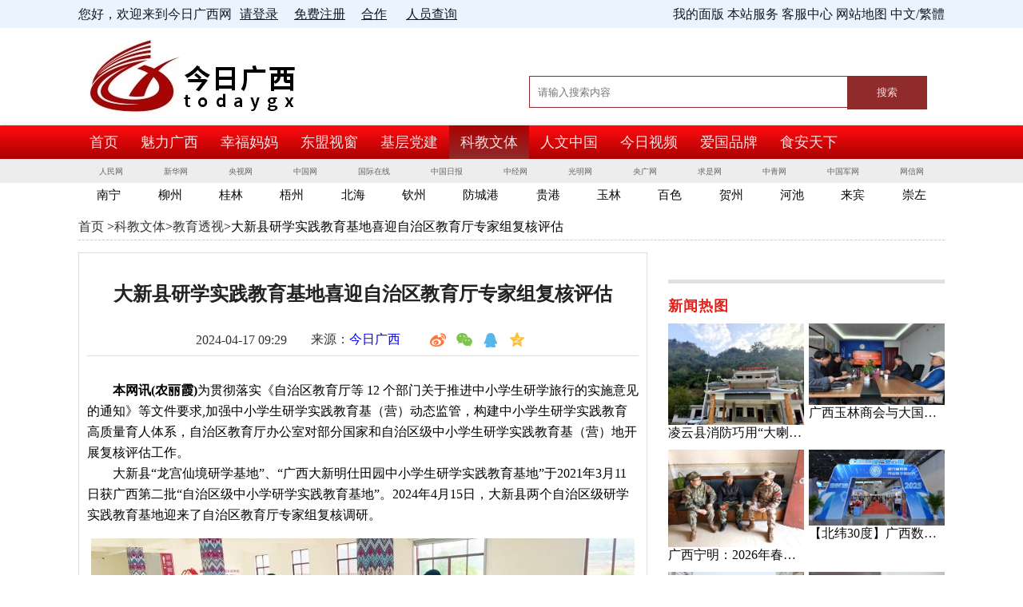

--- FILE ---
content_type: text/html; charset=utf-8
request_url: https://www.todaygx.com/news/20308
body_size: 8516
content:
<script src="/static/portal/share/js/social-share.min.js"></script>
<link rel="stylesheet" href="/static/portal/share/css/share.min.css">
<link rel="stylesheet" href="/static/plugs/ckeditor5/src/ckedit5.css">
<link rel="stylesheet" href="/static/portal/css/details.css?v=1769020796">
<!DOCTYPE html>
<html lang="en">
<head>
    <meta charset="UTF-8">
    <title>大新县研学实践教育基地喜迎自治区教育厅专家组复核评估_科教文体_教育透视_今日广西</title>
    <meta name="keywords" content="今日广西,今日广西网,广西新闻,广西日报,广西,广西特产,南宁信息,南宁新闻,信息发布"/>
    <meta name="description" content="今日广西官网是广西地区重要的信息发布平台，致力于提供全面、深入、及时的信息报道。本站涵盖经济、文化、社会等多个领域，为读者呈现广西的多角度视野。

"/>
    <link rel="stylesheet" href="/static/portal/css/swiper-bundle.min.css">
    <link rel="stylesheet" href="/static/portal/iconfont/iconfont.css">
    <link rel="stylesheet" href="/static/portal/css/index.css?v=1769020796">
    <link rel="icon" href="https://admin.todaygx.com/upload/20250102/dacb7f97c2acce7d83a12c7b3d4923f5.ico"/>
    <meta name="viewport" content="width=device-width, initial-scale=1.0">
    <script>
        var _hmt = _hmt || [];
        (function() {
            var hm = document.createElement("script");
            hm.src = "https://hm.baidu.com/hm.js?95568d36397d91ff42537ddaac0bae0b";
            var s = document.getElementsByTagName("script")[0];
            s.parentNode.insertBefore(hm, s);
        })();
    </script>

</head>
<body>
<style>
        .topbg .top-img{height: 300px;}
    .topbg .login-menu-box .menu-place{background-color: #e9f4fe;}
    .topbg .login-menu-box .topmenu,.topbg .login-menu-box .topmenu a{color: #121a2a;}
</style>
<div class="topbg">
        <div class="login-menu-box">
        <div class="menu-place"></div>
        <div class="magrin topmenu">
            <div class="login">您好，欢迎来到今日广西网<a
                    href="javascript:alert('请联系\n邮箱：todaygx@163.com\n电话：13377111831')">请登录</a><a
                    href="javascript:alert('请联系\n邮箱：todaygx@163.com\n电话：13377111831')">免费注册</a><a
                    href="javascript:alert('请联系\n邮箱：todaygx@163.com\n电话：13377111831')">合作</a>
                <a href="/personnel/index">人员查询</a>
            </div>
            <div class="help">我的面版 本站服务 客服中心 网站地图 <a id="GB2312" href="#" style=""
                                                     title="點擊以繁體中文方式瀏覽">中文/繁體</a></div>
        </div>
    </div>
</div>
<div class="logo">
        <a href="/"><img src="https://admin.todaygx.com/upload/20250102/2397de19b9e8d1d8369d41187dd11aa3.jpg" alt="今日广西"></a>
        <form class="search_form" method="get" action="/search">
        <input type="text" name="keywords" class="input_text" placeholder="请输入搜索内容">
        <input type="submit" value="搜索" class="input_sub">
    </form>
</div>

<div class="header-nav">
    <ul>
                <li><a href="/">首页</a></li>
                        <li><a href="/channel?id=1"   target="_self"
               class="">魅力广西</a></li>
                        <li><a href="/channel?id=6"   target="_self"
               class="">幸福妈妈</a></li>
                        <li><a href="/channel?id=15"   target="_self"
               class="">东盟视窗</a></li>
                        <li><a href="/channel?id=23"   target="_self"
               class="">基层党建</a></li>
                        <li><a href="/channel?id=12"   target="_self"
               class="nav-selected">科教文体</a></li>
                        <li><a href="/channel?id=61"   target="_self"
               class="">人文中国</a></li>
                        <li><a href="/channel?id=36"   target="_self"
               class="">今日视频</a></li>
                        <li><a href="/channel?id=68"   target="_self"
               class="">爱国品牌</a></li>
                        <li><a href="/channel?id=81"   target="_self"
               class="">食安天下</a></li>
                                                                                    </ul>
</div>
<div class="authoritative-news">
    <ul>
        <li class="item"><a target="_blank" rel="nofollow" href="http://www.people.com.cn/">人民网</a></li>
        <li class="item"><a target="_blank" rel="nofollow" href="http://www.xinhuanet.com">新华网</a></li>
        <li class="item"><a target="_blank" rel="nofollow" href="http://www.cctv.com">央视网</a></li>
        <li class="item"><a target="_blank" rel="nofollow" href="http://www.china.com.cn">中国网</a></li>
        <li class="item"><a target="_blank" rel="nofollow" href="http://www.cri.cn">国际在线</a></li>
        <li class="item"><a target="_blank" rel="nofollow" href="http://cn.chinadaily.com.cn/">中国日报</a></li>
        <li class="item"><a target="_blank" rel="nofollow" href="http://www.ce.cn">中经网</a></li>
        <li class="item"><a target="_blank" rel="nofollow" href="http://www.gmw.cn">光明网</a></li>
        <li class="item"><a target="_blank" rel="nofollow" href="http://www.cnr.cn">央广网</a></li>
        <li class="item"><a target="_blank" rel="nofollow" href="http://www.qstheory.cn/">求是网</a></li>
        <li class="item"><a target="_blank" rel="nofollow" href="http://www.youth.cn">中青网</a></li>
        <li class="item"><a target="_blank" rel="nofollow" href="http://www.81.cn">中国军网</a></li>
        <li class="item"><a target="_blank" rel="nofollow" href="http://www.cac.gov.cn">网信网</a></li>
    </ul>
</div>
<div class="city-nav">
    <ul>
                <li><a href="http://www.nanning.gov.cn/" rel="nofollow" target="_blank">南宁</a></li>
                <li><a href="http://www.liuzhou.gov.cn/" rel="nofollow" target="_blank">柳州</a></li>
                <li><a href="https://www.guilin.gov.cn/" rel="nofollow" target="_blank">桂林</a></li>
                <li><a href="http://www.wuzhou.gov.cn/" rel="nofollow" target="_blank">梧州</a></li>
                <li><a href="http://www.beihai.gov.cn/" rel="nofollow" target="_blank">北海</a></li>
                <li><a href="http://www.qinzhou.gov.cn/" rel="nofollow" target="_blank">钦州</a></li>
                <li><a href="http://www.fcgsnews.com/" rel="nofollow" target="_blank">防城港</a></li>
                <li><a href="http://www.gxgg.gov.cn/" rel="nofollow" target="_blank">贵港</a></li>
                <li><a href="http://www.yulin.gov.cn/" rel="nofollow" target="_blank">玉林</a></li>
                <li><a href="http://www.baise.gov.cn/" rel="nofollow" target="_blank">百色</a></li>
                <li><a href="http://www.gxhz.gov.cn/" rel="nofollow" target="_blank">贺州</a></li>
                <li><a href="http://www.hechi.gov.cn/" rel="nofollow" target="_blank">河池</a></li>
                <li><a href="http://www.laibin.gov.cn/" rel="nofollow" target="_blank">来宾</a></li>
                <li><a href="http://www.chongzuo.gov.cn/" rel="nofollow" target="_blank">崇左</a></li>
            </ul>
</div>
<div class="wrap">
    <div class="bread-crumbs">
        <p><a href="/">首页</a> ><a href="/channel?id=12">科教文体</a>><a href="/column?id=57">教育透视</a>><span>大新县研学实践教育基地喜迎自治区教育厅专家组复核评估</span></p>
    </div>
    <!--内容-->
    <div class="news-details">
        <div class="news-details-left">
            <div class="content">
                <!--标题-->
                <div class="nws-title">
                    <p>大新县研学实践教育基地喜迎自治区教育厅专家组复核评估</p>
                                    </div>
                <div class="news-attributes">
                    <div class="item">2024-04-17 09:29</div>
                    <div class="item">来源：<a rel="nofollow" target="_blank" href="/">今日广西</a>
                    </div>
                    <style>
                        .social-share .social-share-icon{border: none;width: 25px;height: 25px;line-height: 25px}
                    </style>
                    <div class="social-share item" data-sites="weibo,wechat,qq,qzone"></div>
                </div>
                <div class="news-content ck-content">
                    <p style="text-indent:2em;"><strong>本网讯(农丽霞)</strong>为贯彻落实《自治区教育厅等 12 个部门关于推进中小学生研学旅行的实施意见的通知》等文件要求,加强中小学生研学实践教育基（营）动态监管，构建中小学生研学实践教育高质量育人体系，自治区教育厅办公室对部分国家和自治区级中小学生研学实践教育基（营）地开展复核评估工作。</p><p style="text-indent:2em;">大新县“龙宫仙境研学基地”、“广西大新明仕田园中小学生研学实践教育基地”于2021年3月11日获广西第二批“自治区级中小学研学实践教育基地”。2024年4月15日，大新县两个自治区级研学实践教育基地迎来了自治区教育厅专家组复核调研。</p><figure class="image"><img src="https://admin.todaygx.com/upload/20240417/29333bb8c578d6ebde0ef536914106fc.jpg"><figcaption>专家组在浓厚壮乡文化的教室实地考察调研<br>（龙宫仙境研学基地）</figcaption></figure><figure class="image"><img src="https://admin.todaygx.com/upload/20240417/d029b2a1d7628848bb3841c5867a5b31.jpg"><figcaption>专家组在学生活动室——“研学堂”实地考察调研<br>（龙宫仙境研学基地）</figcaption></figure><figure class="image"><img src="https://admin.todaygx.com/upload/20240417/39ed9d0c49e7ec81c8c8dfbea67d3d34.jpg"><figcaption>专家组在独具喀斯特地貌溶洞——“冰洞”实地考察调研<br>（龙宫仙境研学基地）</figcaption></figure><figure class="image"><img src="https://admin.todaygx.com/upload/20240417/b5bbee339743b4343584548228cb8aaf.jpg"><figcaption>专家组就实地考察、材料检查方面进行座谈反馈<br>（龙宫仙境研学基地）</figcaption></figure><figure class="image"><img src="https://admin.todaygx.com/upload/20240417/d8cf2e425c48a113efb85272b5d5ddee.jpg"><figcaption>专家组在学生户外研学区域实地考察调研<br>（广西大新明仕田园中小学生研学实践教育基地）</figcaption></figure><figure class="image"><img src="https://admin.todaygx.com/upload/20240417/03714cb154fd3b87c9de32431b9fad23.jpg"><figcaption>专家组在学生户外劳动区域实地考察调研<br>（广西大新明仕田园中小学生研学实践教育基地）</figcaption></figure><figure class="image"><img src="https://admin.todaygx.com/upload/20240417/6138d32d0d9e1d15d5b7193e9f80a5cd.jpg"><figcaption>专家组在学生户外休闲区域实地考察调研<br>（广西大新明仕田园中小学生研学实践教育基地）</figcaption></figure><figure class="image"><img src="https://admin.todaygx.com/upload/20240417/70df133a0ae1759eae5d1238f75cdc75.jpg"><figcaption>专家组就实地考察、材料检查方面进行座谈反馈<br>（广西大新明仕田园中小学生研学实践教育基地）</figcaption></figure><p style="text-indent:2em;">随着教育改革的不断深化，研学实践教育基地作为中小学生课外教育的重要平台，在培养学生创新能力、实践能力和团队合作精神等方面发挥着不可替代的作用。复核评估不仅是对基地过去一段时间工作的总结，更是对基地未来发展的规划和指导。<br>&nbsp;</p>                </div>
                <div class="news-content-line"><!--中间线条--></div>
                <div class="news-reviews" id="details-option">
                    <a data-id="20308" data-option="like" href="javascript:;"><i
                            class="iconfont"></i><span class="count">5</span></a>
                    <a data-id="20308" data-option="tread" href="javascript:;"><i
                            class="iconfont"></i><span class="count">0</span></a>
                </div>
            </div>
        </div>
    </div>
    <!--右-->
    <div class="news-details-right">
        <div class="hr">
        </div>
        <div class="head">
            <p>新闻热图</p>
        </div>
        <div class="pic-list">
                        <div class="pic-item">
                <a href="/news/27100">
                    <img class="lazyLoad-img" src="/no-img.png"
                         lay-src="https://admin.todaygx.com/upload/20260115/6fa9651cab719c6dd4b2a7dab1a2cddc.jpg?imageView2/1/w/300/h/180/format/jpg/q/80" alt="凌云县消防巧用&ldquo;大喇叭&rdquo;  奏响冬春火灾防控&ldquo;安全曲&rdquo;  ">
                    <p class="a-hidden">凌云县消防巧用&ldquo;大喇叭&rdquo;  奏响冬春火灾防控&ldquo;安全曲&rdquo;  </p>
                </a>
            </div>
                        <div class="pic-item">
                <a href="/news/27107">
                    <img class="lazyLoad-img" src="/no-img.png"
                         lay-src="https://admin.todaygx.com/upload/20260115/0d0bf6b20a239fbb983f592ae4ea3673.jpg?imageView2/1/w/300/h/180/format/jpg/q/80" alt="广西玉林商会与大国品牌（广西）传播中心共话非遗传承与乡村振兴">
                    <p class="a-hidden">广西玉林商会与大国品牌（广西）传播中心共话非遗传承与乡村振兴</p>
                </a>
            </div>
                        <div class="pic-item">
                <a href="/news/27111">
                    <img class="lazyLoad-img" src="/no-img.png"
                         lay-src="https://admin.todaygx.com/upload/20260116/03f533b32a754ef294fd5603e646ebaf.jpg?imageView2/1/w/300/h/180/format/jpg/q/80" alt="广西宁明：2026年春季征兵工作有序开展">
                    <p class="a-hidden">广西宁明：2026年春季征兵工作有序开展</p>
                </a>
            </div>
                        <div class="pic-item">
                <a href="/news/27118">
                    <img class="lazyLoad-img" src="/no-img.png"
                         lay-src="https://admin.todaygx.com/upload/20260116/8a79f132a76804051572a300b337db89.png?imageView2/1/w/300/h/180/format/jpg/q/80" alt="【北纬30度】广西数字门店国际康养博览会首秀启航">
                    <p class="a-hidden">【北纬30度】广西数字门店国际康养博览会首秀启航</p>
                </a>
            </div>
                        <div class="pic-item">
                <a href="/news/27110">
                    <img class="lazyLoad-img" src="/no-img.png"
                         lay-src="https://admin.todaygx.com/upload/20260116/ba34d6cc62ee2ec8ffa4353ece748e19.jpg?imageView2/1/w/300/h/180/format/jpg/q/80" alt="广西百色：平果消防深入集市开展电动自行车安全专项宣传 ">
                    <p class="a-hidden">广西百色：平果消防深入集市开展电动自行车安全专项宣传 </p>
                </a>
            </div>
                        <div class="pic-item">
                <a href="/news/27114">
                    <img class="lazyLoad-img" src="/no-img.png"
                         lay-src="https://admin.todaygx.com/upload/20260116/a6a3a3fb44884a836a4e4af8977517ae.jpg?imageView2/1/w/300/h/180/format/jpg/q/80" alt=" 广西岑溪市：沙田村驻村工作队  让爱传递  情满沙田">
                    <p class="a-hidden"> 广西岑溪市：沙田村驻村工作队  让爱传递  情满沙田</p>
                </a>
            </div>
                        <div class="pic-item">
                <a href="/news/27112">
                    <img class="lazyLoad-img" src="/no-img.png"
                         lay-src="https://admin.todaygx.com/upload/20260116/a2317ec9f555a3e6d62fa1d3d1e94cb9.jpg?imageView2/1/w/300/h/180/format/jpg/q/80" alt="乐业消防深入新化镇　靶向培训村屯负责人">
                    <p class="a-hidden">乐业消防深入新化镇　靶向培训村屯负责人</p>
                </a>
            </div>
                        <div class="pic-item">
                <a href="/news/27117">
                    <img class="lazyLoad-img" src="/no-img.png"
                         lay-src="https://admin.todaygx.com/upload/20260116/a74b22817c3cafe2087ad5b317fb8b24.jpg?imageView2/1/w/300/h/180/format/jpg/q/80" alt="凌云县消防深入辖区&ldquo;九小场所&rdquo;开展冬春火灾防控检查">
                    <p class="a-hidden">凌云县消防深入辖区&ldquo;九小场所&rdquo;开展冬春火灾防控检查</p>
                </a>
            </div>
                    </div>
        <div class="hr"></div>
                <div class="head"><p>最新文章</p></div>
        <div class="news-list">
                        <p><span class="text-span-red">·</span><a class="a-hidden" href="/news/27154">资源县妇幼保健院呼吸内科住院服务正式开通！</a>
            </p>
                        <p><span class="text-span-red">·</span><a class="a-hidden" href="/news/27153">精准核查促规范 资助育人暖人心</a>
            </p>
                        <p><span class="text-span-red">·</span><a class="a-hidden" href="/news/27152">阳光大课间，活力满校园</a>
            </p>
                        <p><span class="text-span-red">·</span><a class="a-hidden" href="/news/27151">凌云县消防联合志愿者走村入户为独居老人传递冬春季&ldquo;消防温度&rdquo;</a>
            </p>
                        <p><span class="text-span-red">·</span><a class="a-hidden" href="/news/27150">聚焦高层消防安全 右江消防进小区送安全上门！</a>
            </p>
                        <p><span class="text-span-red">·</span><a class="a-hidden" href="/news/27148">天峨县高级中学召开党的二十届四中全会精神宣讲报告会</a>
            </p>
                        <p><span class="text-span-red">·</span><a class="a-hidden" href="/news/27147">大新：多维发力织密安全网 筑牢校园平安防线</a>
            </p>
                        <p><span class="text-span-red">·</span><a class="a-hidden" href="/news/27145">筑牢学生营养防线  大新县部署2026年营养改善计划工作</a>
            </p>
                        <p><span class="text-span-red">·</span><a class="a-hidden" href="/news/27144">天峨交警走进县高级中学开展交通安全宣传</a>
            </p>
                        <p><span class="text-span-red">·</span><a class="a-hidden" href="/news/27143">资源县妇幼保健院&ldquo;当面问效&rdquo;活动扎实开展</a>
            </p>
                    </div>
                <div class="hr">
        </div>
        <div class="head">
            <p>每周热点</p>
        </div>
        <div class="news-list">
                        <p><span class="num bg0">1</span><a class="a-hidden"
                                                                      href="/news/27097">隆林县克长乡：严管厚爱激活力 驻村干部一线显担当  </a>
            </p>
                        <p><span class="num bg1">2</span><a class="a-hidden"
                                                                      href="/news/27104">容县自良镇两江中心小学开展&ldquo;拒绝燃放烟花爆竹 共护玉林天朗气清&rdquo;主题班会</a>
            </p>
                        <p><span class="num bg2">3</span><a class="a-hidden"
                                                                      href="/news/27099">法治讲座进校园  护航青少年成长</a>
            </p>
                        <p><span class="num bg3">4</span><a class="a-hidden"
                                                                      href="/news/27106">深耕智慧沃土 赋能教育新篇</a>
            </p>
                        <p><span class="num bg4">5</span><a class="a-hidden"
                                                                      href="/news/27102">天峨县第二小学:第七届少先队大队委员选举活动圆满落幕</a>
            </p>
                        <p><span class="num bg5">6</span><a class="a-hidden"
                                                                      href="/news/27098">龙州镇实验学校教师在县总工会&ldquo;中国梦&middot;劳动美&rdquo;新春职工书画赛中斩获多项大奖</a>
            </p>
                        <p><span class="num bg5">7</span><a class="a-hidden"
                                                                      href="/news/27101">学思践悟二十届四中全会精神 凝心聚力谋发展</a>
            </p>
                        <p><span class="num bg5">8</span><a class="a-hidden"
                                                                      href="/news/27103">以案为鉴筑防线 警钟长鸣守初心</a>
            </p>
                        <p><span class="num bg5">9</span><a class="a-hidden"
                                                                      href="/news/27105">鼓号铿锵砺少年 薪火相传展风华</a>
            </p>
                        <p><span class="num bg5">10</span><a class="a-hidden"
                                                                      href="/news/27100">凌云县消防巧用&ldquo;大喇叭&rdquo;  奏响冬春火灾防控&ldquo;安全曲&rdquo;  </a>
            </p>
                        <p><span class="num bg5">11</span><a class="a-hidden"
                                                                      href="/news/27107">广西玉林商会与大国品牌（广西）传播中心共话非遗传承与乡村振兴</a>
            </p>
                        <p><span class="num bg5">12</span><a class="a-hidden"
                                                                      href="/news/27111">广西宁明：2026年春季征兵工作有序开展</a>
            </p>
                        <p><span class="num bg5">13</span><a class="a-hidden"
                                                                      href="/news/27115">智汇邕城  创赢未来</a>
            </p>
                        <p><span class="num bg5">14</span><a class="a-hidden"
                                                                      href="/news/27118">【北纬30度】广西数字门店国际康养博览会首秀启航</a>
            </p>
                        <p><span class="num bg5">15</span><a class="a-hidden"
                                                                      href="/news/27110">广西百色：平果消防深入集市开展电动自行车安全专项宣传 </a>
            </p>
                    </div>
    </div>
</div>

    <div class="foot">
        <hr>
        <span><strong>|</strong>友情链接</span>
        <div class="foot-item">
                        <a target="_blank" href="https://www.cfsn.cn/">中国食品安全网</a>
                        <a target="_blank" href="http://www.samr.gov.cn/">国家市场监督管理总局</a>
                        <a target="_blank" href="http://www.moa.gov.cn/">农业农村部</a>
                        <a target="_blank" href="http://www.nhc.gov.cn/">国家卫健委</a>
                        <a target="_blank" href="http://renwen.haiwainet.cn">海外网人文频道</a>
                        <a target="_blank" href="http://www.chinanews.com">中新网</a>
                        <a target="_blank" href="http://www.ccdi.gov.cn">中纪委</a>
                        <a target="_blank" href="http://www.people.com.cn">人民网</a>
                        <a target="_blank" href="http://www.ifeng.com">凤凰网</a>
                        <a target="_blank" href="http://www.gx.xinhuanet.com">新华网广西频道</a>
                        <a target="_blank" href="http://www.gxnews.com.cn">广西新闻网</a>
                        <a target="_blank" href="http://www.gxbcw.cn/">广西百城网</a>
                        <a target="_blank" href="http://www.twgx.top/index.php/web">听闻广西</a>
                        <a target="_blank" href="http://www.chinareview.com.cn/">中国评论网</a>
                        <a target="_blank" href="http://www.dmtzzx.com/">东盟资讯网</a>
                        <a target="_blank" href="https://www.dmxwzk.com/">东盟新闻周刊</a>
                    </div>
        <div class="foot-item-about">
            <ul>
                                <li><a href="/about">关于本站</a><span>|</span></li>
                                                                                                                                                                                                <li><a href="/about?k=ad_service">广告服务</a><span>|</span></li>
                                                <li><a href="/about?k=contact">联系方式</a><span>|</span></li>
                                                <li><a href="/about?k=ad">网站广告</a><span>|</span></li>
                                                <li><a href="/about?k=copyright">版权声明</a><span>|</span></li>
                                                <li><a href="/about?k=complaint">不良信息举报</a><span>|</span></li>
                                                <li><a href="/about?k=recruit">招聘信息</a><span>|</span></li>
                                                <li><a href="/about?k=site_map">网站地图</a><span>|</span></li>
                                                <li><a href="/about?k=thanks">网站致谢</a><span>|</span></li>
                                                <li><a href="#">热线：13377111831</a></li>
            </ul>
        </div>
        <p>中国广西联络电话 : 13377111831 电邮: todaygx@163.com</p>
        <p>&copy;版权所有  今日广西网    战略合作单位：《我的祖国 》《幸福妈妈》北纬30度 、爱国品牌产业发展中心、广西大数据技术学会、广西中医药文化保护与研究发展协会&nbsp;&nbsp;<a target="_blank" href="http://beian.miit.gov.cn/">京ICP备20028460号     广播电视节目制作经营许可证编号：（京）字第25847号</a>&nbsp;&nbsp;<a href="#" rel="noreferrer" target="_blank"><img src="/beijinggongan.png" alt="" style="max-width: 25px;max-height: 25px;">京公网安备11010502058875号</a >
        </p>
        <p> 今日广西网所提供的文章、图片等内容为本网原创、作者来稿、网友分享或互联网整理而来，如有侵犯您的权益，请联系todaygx@163.com,我们将在当日进行处理。</p>
    </div>
</div>
<script src="/static/plugs/layui-v2.5.6/layui.js?version=1.0.2"></script>
<script>
    layui.use('flow', function(){
        var flow = layui.flow,$ = layui.jquery;
        //按屏加载图片
        flow.lazyimg({
            elem: '.lazyLoad-img'
        });
        if ($('.swiper-container-b2').length > 0){
            var swiper_b2 = new Swiper('.swiper-container-b2', {
                pagination: {
                    el: '.swiper-pagination ',
                    bulletClass: 'my-bullet-b2',//需设置.my-bullet样式
                    bulletActiveClass: 'my-bullet-b2-active',
                    clickable: true,
                    renderBullet: function (index, className) {
                        return '<span class="' + className + '">' + (index + 1) + '</span>';
                    },
                },

                autoplay: true,
                loop: true,
            });
            swiper_b2.el.onmouseover = function () { //鼠标放上暂停轮播
                swiper.autoplay.stop();
            }
            swiper_b2.el.onmouseleave = function () {
                swiper.autoplay.start();
            }
        }
    });

</script>
</body>
</html>

<style>
    .video{
        background: #333333;
        background-image: url('https://admin.todaygx.com/upload/20240417/29333bb8c578d6ebde0ef536914106fc.jpg');
        background-size: cover;
        background-position: center;
    }
        .video{
        margin-top: 20px;
    }
    .video video{
        width: 100%;
    }
</style>
<script>
    layui.use(["jquery", "layer"], function () {
        var $ = layui.jquery, layer = layui.layer;
        let aLabel = $('#details-option a');
        let opIcon = {'like': ['icon-good', 'icon-dianzan'], 'tread': ['icon-cai', 'icon-cai1']};
        let id = aLabel.data('id');
        $('video').attr('controls', 'controls');//给video标签添加属性
        let option = localStorage.getItem('news_details_option_' + id);
        option = JSON.parse(option);
        option = option || {like: 0, tread: 0}
        // 给初始图标
        $('#details-option [data-option="like"]').find('i').addClass(opIcon.like[option.like])
        $('#details-option [data-option="tread"]').find('i').addClass(opIcon.tread[option.tread])

        aLabel.on('click', function () {
            let option = localStorage.getItem('news_details_option_' + id);
            option = JSON.parse(option);
            option = option || {like: 0, tread: 0}
            let that = this;
            let field = $(that).data('option')
            // 图标下标 也是状态值
            let iconIndex = option[field] + 0
            $.post("/details/option",
                {
                    id: $(this).data('id'),
                    op: 1 - iconIndex,
                    field: field
                }, function (res) {
                    if (res.code === 1) {
                        //点赞数量
                        $(that).find('span').html(res.data.value)
                        //图标
                        let icon = $(that).find('i');
                        //移除原有的图标
                        icon.removeClass(opIcon[field][iconIndex])
                        iconIndex = 1 - iconIndex
                        //添加变更后的图标
                        icon.addClass(opIcon[field][iconIndex])
                        //赋值并存储点赞状态
                        option[field] = iconIndex
                        localStorage.setItem('news_details_option_' + id, JSON.stringify(option))
                    } else {
                        layer.msg(res.msg, {icon: 2})
                    }
                }, 'json');
            return false
        })
    });
    
    try {
        const video = document.getElementsByTagName('video')[0];
        if (video) {
            video.setAttribute('controls', '');
            videos.poster = 'https://admin.todaygx.com/upload/20240417/29333bb8c578d6ebde0ef536914106fc.jpg';
            video.setAttribute('playsinline', "true");
        }
    }catch (e) {

    }

</script>


--- FILE ---
content_type: text/css
request_url: https://www.todaygx.com/static/portal/css/details.css?v=1769020796
body_size: 888
content:
.bread-crumbs {padding-bottom:5px;border-bottom:#ccc 1px dashed}
.bread-crumbs a {color:#333;}
.bread-crumbs a:hover {color:#a81212;}
.nws-title {width:100%;text-align:center;margin:25px 0}
.nws-title p {font-size:24px;font-weight:bold;font-stretch:normal;color:#222}
.nws-title .subtitle {font-size:18px;margin-top:10px;color:#333;font-weight:600;font-family:monospace}
.news-attributes {width:100%;color:#333!important;border-bottom:1px #ddd solid;padding-bottom:3px;display: flex;justify-content:center;align-items: center}
.news-attributes .item{margin: 0 15px}
.news-details {width:100%;margin-top:15px;position:relative;margin-bottom:49px}
.news-details-left {width:710px;float:left}
.news-details-left .content {width:690px;border:1px #ddd solid;padding:10px}
.news-content {width:100%;margin-top:30px;line-height: 26px;}
.news-content figure{text-align: center;}
.news-content img {max-width:100%;}
.news-content-line {width:100%;height:5px;background-color:#969696;opacity:.29;margin-top:45px}
.news-reviews {width:100%;height:150px;display:flex;flex-direction:row;flex-wrap:nowrap;justify-content:center;align-items:center}
.news-reviews a {margin:0 20px;display:flex;flex-direction:column;justify-content:center;align-items:center}
.news-reviews i {font-size:44px;color:#f17a76}
.news-reviews span {font-weight:600;color:#666}
.news-details-right {width:346px;float:right}
.news-details-right .hr {width:100%;height:5px;background-color:#969696;opacity:.29}
.news-details-right .head {width:100%;margin-top:16px;margin-bottom:10px}
.news-details-right .head p {font-size:18px;font-weight:bold;font-stretch:normal;letter-spacing:1px;color:#e71f19}
.news-details-right .pic-list {width:100%;display:flex;justify-content:space-between;flex-wrap:wrap;flex-direction:row}
.news-details-right .pic-list .pic-item {width:49%;margin-bottom:10px}
.news-details-right .pic-list .pic-item2 p {background:#ccc}
.news-details-right .pic-list img {width:100%}
.news-details-right .news-list {margin-bottom:15px}
.news-details-right .news-list p {width:100%;display:flex;line-height:30px;align-items:center}
.news-details-right .news-list p span {margin-right:3px}
.news-details-right .news-list .num {min-width:20px;background:#a81212;color:#fff;height:16px;line-height:16px;text-align:center}
.news-details-right .news-list .bg0 {background:#d5260a;}
.news-details-right .news-list .bg1 {background:#e14026;}
.news-details-right .news-list .bg2 {background:#eb5c45;}
.news-details-right .news-list .bg3 {background:#e77a3b;}
.news-details-right .news-list .bg4 {background:#eb9867;}
.news-details-right .news-list .bg5 {background:#9f9d9b;}
.news-details-item-head-title p {font-size:25px;font-weight:bold;font-stretch:normal;letter-spacing:-2px;color:#2a2929}
.news-details-item-img img {width:100%}
.news-details-item-fr-head p {font-size:14px;font-weight:bold;font-stretch:normal;line-height:20px;letter-spacing:-1px;color:#000}
.news-details-item-fr-text p a {font-size:12px;font-stretch:normal;line-height:24px;letter-spacing:-1px;color:#2a2929}
.news-details-item .head {font-size:18px;font-weight:bold;font-stretch:normal;line-height:50px;letter-spacing:-1px;color:#e71f19}
.news-details-item .list {width:100%;display:flex;justify-content:space-between;flex-direction:row}
.news-details-item .list .item {width:208px}
.news-details-item .list .item .img {width:208px}
.news-details-item .list .item img {width:100%;max-height:100%}
.news-details-item .pic-list {flex-wrap:wrap}
.news-details-item .pic-list .item {width:24%;margin-bottom:10px}
.news-details-item .pic-list .item img {width:100%;max-height:100%}


--- FILE ---
content_type: text/css
request_url: https://www.todaygx.com/static/portal/iconfont/iconfont.css
body_size: 2819
content:
@font-face {font-family: "iconfont";
  src: url('iconfont.eot?t=1603361322252'); /* IE9 */
  src: url('iconfont.eot?t=1603361322252#iefix') format('embedded-opentype'), /* IE6-IE8 */
  url('[data-uri]') format('woff2'),
  url('iconfont.woff?t=1603361322252') format('woff'),
  url('iconfont.ttf?t=1603361322252') format('truetype'), /* chrome, firefox, opera, Safari, Android, iOS 4.2+ */
  url('iconfont.svg?t=1603361322252#iconfont') format('svg'); /* iOS 4.1- */
}

.iconfont {
  font-family: "iconfont" !important;
  font-size: 16px;
  font-style: normal;
  -webkit-font-smoothing: antialiased;
  -moz-osx-font-smoothing: grayscale;
}

.icon-good:before {
  content: "\e603";
}

.icon-cai:before {
  content: "\e604";
}

.icon-denglu:before {
  content: "\e621";
}

.icon-dianzan:before {
  content: "\e60c";
}

.icon-cai1:before {
  content: "\e607";
}

.icon-network:before {
  content: "\e662";
}

.icon-zhuce:before {
  content: "\e6b5";
}

.icon-search:before {
  content: "\e602";
}

.icon-shipin:before {
  content: "\e639";
}



--- FILE ---
content_type: text/css
request_url: https://www.todaygx.com/static/portal/css/index.css?v=1769020796
body_size: 6177
content:
@font-face {    font-family: 'iconfont';    src: url('../iconfont/iconfont.eot');    src: url('../iconfont/iconfont.eot?#iefix') format('embedded-opentype'), url('../iconfont/iconfont.woff2') format('woff2'), url('../iconfont/iconfont.woff') format('woff'), url('../iconfont/iconfont.ttf') format('truetype'), url('../iconfont/iconfont.svg#iconfont') format('svg')}* {    margin: 0;    padding: 0}body, p, h1, h2, h3, h4, ul {    margin: 0;    padding: 0}img {    border: 0;    vertical-align: middle}a {    text-decoration: none}a:hover {    color: red}body {    background-color: #fff;}.fl {    float: left}.fr {    float: right}.a-hidden {    width: 100%;    display: inline-block;    white-space: nowrap;    text-overflow: ellipsis;    vertical-align: top;    overflow: hidden;    color: #0c0c0c}.a-hidden:hover {    color: red !important}.a-hidden2 {    width: 100%;    display: -webkit-box;    text-overflow: ellipsis;    vertical-align: top;    overflow: hidden;    color: #0c0c0c;    -webkit-line-clamp: 2;    -webkit-box-orient: vertical}.text-bold {    font-weight: bold}.text-p p {    overflow: hidden;    text-overflow: ellipsis;    white-space: nowrap}.text-p a {    font-stretch: normal;    color: #2a2929}.text-ellipsis {    overflow: hidden;    text-overflow: ellipsis;    white-space: nowrap}.text-span-red {    color: #ff0b0f;    font-size: 15px;    margin-right: 3px}.text-span-red1 {    color: #ff0b0f;    font-size: 15px;    margin-right: 8px}.more-than-two-lines-hidden {    overflow: hidden;    text-overflow: ellipsis;    display: -webkit-box;    -webkit-line-clamp: 2;    -webkit-box-orient: vertical}.topbg {    width: 100%;    background-size: 100% 100%;}.topbg .top-img{    display: block;    position: relative;    width:100%;}.topbg .login-menu-box{    position: relative;}.topbg .login-menu-box .menu-place{    width: 100%;    height: 35px;    background-color: #e9f4fe;    margin: 0 auto;    position: absolute;    bottom: 0;    z-index: -1;}.topbg .login-menu-box .topmenu {line-height: 35px;margin: 0 auto;height: 35px;background:none;background-color:rgba(0,0,0,0)}.magrin {    margin: 0 auto;    width: 1084px;    background: #fff;}.login {    float: left;}.login a {    padding: 0 10px;    text-decoration: underline;}.help a {}.help {    float: right;}.charm-gx-top {    width: 100%;    margin-top: 9px;    float: left;display: inline-block;}.charm-gx-top .swiper-container-b2 {    width: 686px;    height: 430px;    float: left;    margin-bottom: 50px;}.charm-gx-top .charm-gx-top-newslist-fl {    width: 346px;    float: right}.charm-gx-top .charm-gx-top-newslist-fl a {    font-size: 13px;    font-stretch: normal;    line-height: 27px;    color: #2a2929}.charm-gx-top .charm-gx-top-news-text {    float: left;    padding: 20px 0}.charm-gx-top .charm-gx-top-news-text p a {    font-size: 30px;    font-stretch: normal;    letter-spacing: -2px;    color: #000000}.charm-gx-top .charm-gx-top-news-text p a:hover {    color: red}.swiper-pagination-b2 {    text-align: right;    bottom: 5px !important}.my-bullet-b2 {    width: 16px;    height: 16px;    text-align: center;    line-height: 16px;    font-size: 12px;    -webkit-text-size-adjust: none;    color: black;    opacity: 1;    background: white;    display: inline-block;    border-radius: 0;    margin: 0 2px}.my-bullet-b2-active {    color: #ffffff;    background: red}.logo {    width: 1084px;    margin: 0 auto;    display: flex;    background-color: #fff;    padding: 10px 0;    justify-content: space-between;    align-items: flex-end}.logo img {    max-width: 100%;    height: auto;    margin-left: 10px}.nav-selected {    background: -webkit-gradient(linear, 0 0, 0 100%, from(#ab0101), to(#902b2b));    background: -webkit-linear-gradient(top, #ab0101 0%,#902b2b 100%);    background: -o-linear-gradient(top, #ab0101 0%,#902b2b 100%);    background: -ms-linear-gradient(top, #ab0101 0%,#902b2b 100%);    background: linear-gradient(to bottom, #ab0101 0%,#902b2b 100%);    filter: progid:DXImageTransform.Microsoft.gradient( startColorstr='#ab0101', endColorstr='#902b2b',GradientType=0 );}.search_form{    margin-bottom: 10px;    width:520px;    height:42px;}.input_text{    width:400px;    height: 40px;    border:1px solid #902b2b;    border-right: none;    margin-right: -2px;    padding:0px;    text-indent: 10px;    outline: none;    float:left;}.input_sub{    width:100px;    height: 42px;    background: #902b2b;    border:0px;    float:left;    color:#F9DFE0;    cursor:pointer;}.header-nav {    width: 100%;    margin: 0 auto;    height: 42px;    background: -webkit-gradient(linear, 0 0, 0 100%, from(#ff0b0f), to(#ab0101));    background: -webkit-linear-gradient(top, #ff0b0f 0%,#ab0101 100%);    background: -o-linear-gradient(top, #ff0b0f 0%,#ab0101 100%);    background: -ms-linear-gradient(top, #ff0b0f 0%,#ab0101 100%);    background: linear-gradient(to bottom, #ff0b0f 0%,#ab0101 100%);    filter: progid:DXImageTransform.Microsoft.gradient( startColorstr='#ff0b0f', endColorstr='#ab0101',GradientType=0 );    -moz-box-shadow: 0 2px 6px rgba(68,68,68,0.5);    box-shadow: 0 2px 6px rgba(68,68,68,0.5);}.header-nav ul {    width: 1084px;    margin: 0 auto;    display: flex;    justify-content: flex-start;    flex-direction: row;    flex-wrap: nowrap}.header-nav ul li {    list-style: none;}.header-nav a {    padding: 0 14px;    color: #F9DFE0;    display: block;    font-size: 18px;    line-height: 42px;}.header-nav ul li a:hover {    background: -webkit-gradient(linear, 0 0, 0 100%, from(#ab0101), to(#902b2b));    background: -webkit-linear-gradient(top, #ab0101 0%,#902b2b 100%);    background: -o-linear-gradient(top, #ab0101 0%,#902b2b 100%);    background: -ms-linear-gradient(top, #ab0101 0%,#902b2b 100%);    background: linear-gradient(to bottom, #ab0101 0%,#902b2b 100%);    filter: progid:DXImageTransform.Microsoft.gradient( startColorstr='#ab0101', endColorstr='#902b2b',GradientType=0 );}.wrap {    background: #fff;    width: 1084px;    margin: 0 auto;}.head-wrap {    width: 1083px;    background-color: white}.city-nav {    width: 1084px;    padding: 6px 0 20px 0;    margin: 0 auto;    background-color: #fff;}.city-nav ul {    display: flex;    justify-content: space-around;    flex-direction: row;    flex-wrap: nowrap}.city-nav ul li {    list-style: none}.city-nav a {    font-family: MicrosoftYaHeiLight;    font-size: 15px;    font-stretch: normal;    color: #040706}.authoritative-news{background-color: #ededed;width: 100%;margin: 0 auto;line-height: 28px;}.authoritative-news ul{    display: flex;    justify-content: space-around;    width: 1084px;    margin: 0 auto;    }.authoritative-news .item{    list-style: none;    padding: 0 5px;float: left;}.authoritative-news .item a{    font-family: MicrosoftYaHeiLight;    font-size: 10px;    color: #666;}.header-title {    width: 100%;    text-align: center;    font-weight: bold}.header-title .move-top{    overflow: hidden;}.header-title p {    font-family: MicrosoftYaHei-Bold;    font-size: 22px;    letter-spacing: 1px;    color: #ab0101}.header-title a {    color: #040706}.hot-item {    width: 100%;    display: flex;    align-content: center;    justify-content: space-between;    margin: 10px 0}.hot-item a {    width: 32%;    color: #ff0929;    text-align: start;    white-space: nowrap;    font-size: .5rem}.hot-item span {    color: #283136;    float: left;}.hot-item a .title {    max-width: 72%;    margin-right: 5px;    white-space: nowrap;    overflow: hidden;    text-overflow: ellipsis}.hot-item-padding {    padding: 0 25px}.recommend {    margin-top: 5px;    display: inline-block}.hot-new-fl {    float: left;    width: 760px;    height: 490px}.hot-new-fl img {    height: 100%;    width: 100%}.hot-new-fr {    float: right;    width: 323px;    height: 490px;    background-color: #000}.hot-new-fr a {    width: 293px;    height: 40px;    font-size: 14px;    font-weight: bold;    font-stretch: normal;    overflow: hidden;    line-height: 40px;    padding: 5px 10px 0 20px;    letter-spacing: -1px;    color: #fff;    white-space: nowrap;    text-overflow: ellipsis;    display: inline-block}.hot-new-fr a:hover {    background-image: linear-gradient(90deg, #ff0929 0, #ae4054 50%, #5e757c 100%)}.advertising {    width: 100%;    float: left;    margin: 10px 0 0 0;    display: flex;    flex-wrap: nowrap;    flex-direction: row}.advertising img {    width: 100%;    overflow: hidden;    height: 100%}.world-wrap {    width: 100%;    float: left;    margin-top: 26px}.world-head {    width: 100%;    height: 43px;    float: left}.worldfl {    width: 300px;    height: 43px;    font-family: "Microsoft YaHei";    font-size: 1.5rem;    font-weight: bold;    color: #ff0b0f;    float: left}.worldfl img {    margin-bottom: 10px}.worldfr {    height: 43px;    float: right}.charm-item .af2 {    font-size: 12px;    font-stretch: normal;    line-height: 39px;    letter-spacing: -1px;    color: #879da3;    padding-left: 10px}.charm-item .af2:hover {    color: red}.worldfr ul {    display: inline;    list-style: none}.worldfr ul li {    display: inline}.worldfr ul li a {    font-size: 14px;    font-weight: bold;    font-stretch: normal;    line-height: 63px;    color: #040706}.worldfr span {    font-size: 1.5rem;    color: #879da3}.worldfr .af1 {    font-size: 12px;    font-stretch: normal;    line-height: 39px;    letter-spacing: -1px;    color: #879da3;    padding-left: 10px}.worldfr .af1:hover {    color: red}.world-main {    width: 1083px;    margin-top: 21px;    position: relative;    float: left}.world-main-flbox {    width: 712px;    float: left;    background-color: #f5f5f5;}.world-main-flitem {    width: 389px;    float: left}.world-main-flitem-iten {    width: 389px;    height: 242px;    float: left;    --swiper-navigation-color: white}.world-main-flitem-swiper-button-next {    background: rgba(0, 0, 0, .2);    right: 2px !important}.world-main-flitem-swiper-button-next:after {    font-size: 18px !important}.world-main-flitem-swiper-button-prev:after {    font-size: 18px !important}.world-main-flitem-swiper-button-prev {    background: rgba(0, 0, 0, .2);    left: 2px !important}.swiper-slide {    text-align: center;    font-size: 18px;    background: #fff;    display: -webkit-box;    display: -ms-flexbox;    display: -webkit-flex;    display: flex;    -webkit-box-pack: center;    -ms-flex-pack: center;    -webkit-justify-content: center;    justify-content: center;    -webkit-box-align: center;    -ms-flex-align: center;    -webkit-align-items: center;    align-items: center}.base-item {    width: 389px;    height: 35px;    background-color: #e5e5e5;    margin-top: 12px;    float: left}.base-item span {    font-size: 12px;    line-height: 24px;    width: 72px;    height: 26px;    background: #ff0b0f;    display: inline-block;    text-align: center;    color: white;    border-radius: 0 8px}.base-item a {    font-size: 14px;    font-weight: bold;    font-stretch: normal;    line-height: 33px;    letter-spacing: -1px;    color: #879da3;    margin-left: 262px}.base-item a:hover {    color: red}.swiper-slide a {    width: 100%}.swiper-slide a img {    width: 100%}.swiper-container-b1 {    width: 388px;    height: 213px}.swiper-slide-item-b1 {    text-align: center;    font-size: 18px;    display: -webkit-box;    display: -ms-flexbox;    display: -webkit-flex;    display: flex;    -webkit-box-pack: center;    -ms-flex-pack: center;    -webkit-justify-content: center;    justify-content: center;    -webkit-box-align: center;    -ms-flex-align: center;    -webkit-align-items: center;    align-items: center}.my-bullet-b1 {    width: 16px;    height: 16px;    text-align: center;    line-height: 16px;    font-size: 12px;    -webkit-text-size-adjust: none;    color: black;    opacity: 1;    background: white;    display: inline-block;    border-radius: 0;    margin: 0 2px}.my-bullet-b1-active {    color: #fff;    background: #f60}.swiper-pagination-b1 {    text-align: right !important;    bottom: 5px !important}.worldlist-item {    width: 369px;    float: left;    margin-top: 7px;}.worldlist-item ul {    padding-left: 23px}.worldlist-item ul li {    color: #b53642;    font-size: 8px;    height: 27px;    line-height: 25px}.worldlist-item ul li a {    color: #040706;    font-size: 12px;    line-height: 25px}.world-main-flitem2 {    width: 322px;    float: left}.base-item1 {    width: 323px;    height: 35px;    float: left;    background-color: #d5d5d5;}.base-item1 span {    font-size: 12px;    line-height: 24px;    width: 72px;    height: 26px;    background: #ff0b0f;    display: inline-block;    text-align: center;    color: white;    border-radius: 0 9px;    margin-left: 3px}.base-item1 a {    font-size: 14px;    font-weight: bold;    font-stretch: normal;    line-height: 33px;    letter-spacing: -1px;    color: #879da3;    margin-left: 185px}.base-item1 a:hover {    color: red}.newsMiddle-item {    width: 322px;    overflow: hidden}.newsMiddle-item ul {    padding: 0 10px 0 22px}.newsMiddle-item ul li {    color: #b53642;    font-size: 10px;    line-height: 27px;    height: 27px}.newsMiddle-item ul li a {    color: #040706;    font-size: 12px}.world-main-flitem2img {    width: 310px;    float: left;    margin: 8px 5px}.world-main-flitem2img img {    width: 100%}.world-nelist-box {    float: left;    width: 100%;    overflow: hidden}.world-nelist-box ul {    padding-left: 20px;    padding-right: 5px}.world-nelist-box ul li {    color: #b53642;    font-size: 8px;    height: 25px;    line-height: 25px}.world-nelist-box ul li a {    color: #040706;    font-size: 12px}.world-main-frbox {    width: 342px;    float: left;    margin-left: 29px}.toplayout {    float: left;    width: 100%;    background-color: #fff}.worldVideo {    float: left;    width: 311px;    margin: 9px 15px;    display: inline-block}.worldVideo img {    width: 100%}.toplayout-box {    padding-top: 10px;    display: inline-block}.toplayout-box span {    font-size: 13px;    font-weight: bold;    letter-spacing: -1px;    color: #ff092a;    margin-left: 15px}.toplayout-box a {    font-size: 12px;    font-weight: bold;    letter-spacing: -1px;    color: #879da3;    margin-left: 220px}.toplayout-box a:hover {    color: red}.middlelayout {    float: left;    width: 100%;    background-color: #fff;    margin-top: 8px}.middlelayout-main {    color: black;    text-align: left;    margin-left: 16px;    padding-left: 5px}.middlelayout-main a {    height: 25px;    font-size: 12px;    line-height: 25px;    color: #2b363c}.middlelayout-main a:hover {    color: red}.foot-layout {    float: left;    width: 340px;    margin-top: 8px;    background-color: white}.foot-layout-item {    padding: 8px 0 0 10px}.foot-layout-item span {    font-size: 13px;    font-weight: bold;    font-stretch: normal;    letter-spacing: -1px;    color: #ff092a;    margin-left: 10px}.foot-layout-item a {    float: right;    font-size: 13px;    font-weight: bold;    font-stretch: normal;    letter-spacing: -1px;    color: #879da3;    margin-left: 210px}.foot-layout-img {    width: 308px;    margin: 8px 17px}.foot-layout-img img {    width: 100%}.middlelayout-text {    margin-top: 8px}.middlelayout-text a {    height: 25px;    font-size: 12px;    font-stretch: normal;    color: #2b363c;    margin-left: 16px}.middlelayout-text a:hover {    color: red}.charm-wrap {    width: 100%;    float: left;    margin-top: 26px}.charm-main {    width: 100%;    margin-top: 20px;    float: left}.charm-main h4 {    line-height: 50px;    text-align: center}.charm-main-left {    width: 345px;    float: left}.charm-main-left-item {    width: 345px;    background-color: white;    padding-top: 10px;    float: left}.charm-main-leftimg {    width: 324px;    margin: 0 10px}.charm-main-leftimg img {    width: 100%}.charmfl-ceterimg {    float: left;    width: 100%;    display: flex;    flex-wrap: nowrap;    flex-direction: row;    justify-content: space-evenly}.charmfl-ceterimg-img {    width: 162px}.charmfl-ceterimg img {    width: 100%}.charmfl-content {    width: 96%;    margin-left: 15px;    float: left}.charmfl-content p a {    font-size: 12px;    font-stretch: normal;    line-height: 25px;    color: #262f34;    height: 25px}.charmfl-content p a:hover {    color: red}.charm-main-left-item1 {    width: 100%;    color: #0c0c0c;    float: left;    margin-top: 8px;    background-color: white}.charm-main-left-item1 p {    font-size: 1rem;    font-weight: bold;    font-stretch: normal;    letter-spacing: -1px;    padding: 10px 24px 10px 0;    text-align: center}.charm-main-left-item1 p a:hover {    color: red}.charm-main-left-item1 ul li {    color: #b53642;    font-size: 8px;    line-height: 25px}.charm-main-left-item1 ul {    padding: 0 5px 0 24px}.charm-main-left-item1 ul li a {    font-size: 12px;    font-stretch: normal;    color: #2b363c}.charmfl-middle {    width: 414px;    float: left;    overflow: hidden;    margin-left: 27px}.charmfl-middletop {    background-color: white;    width: 414px;    float: left}.charmfl-middletop p {    font-size: 21px;    font-weight: bold;    font-stretch: normal;    color: #040706;    letter-spacing: -1px;    padding: 22px 0 20px 0}.charmfl-middletop p a:hover {    color: red}.charmfl-middletop ul {    padding: 0 5px 0 20px}.charmfl-middletop ul li {    color: #b53642;    font-size: 8px;    line-height: 26px;    white-space: nowrap;    text-overflow: ellipsis}.charmfl-middletop ul li a {    font-size: 12px;    font-stretch: normal;    color: #2b363c}.charmfl-middletop ul li a:hover {    color: red !important}.charmfl-middlefoot {    width: 100%;    float: left;    background-color: white;    margin-top: 15px}.charmfl-middletitle {    padding: 19px 23px 0 23px}.charmfl-middletitle p {    font-size: 1.5rem;    font-weight: bold;    font-stretch: normal;    line-height: 2rem;    letter-spacing: -2px;    color: #2b363c}.charmfl-middletitle p a:hover {    color: red}.charmfl-middletitle span {    font-size: 12px;    font-stretch: normal;    line-height: 2.5rem;    letter-spacing: -1px;    color: #4b5e64}.charmfl-middlefootimg {    width: 100%;    float: left;    display: flex;    justify-content: space-between;    flex-direction: row;    flex-wrap: nowrap}.charmfl-middlefootimgfl {    width: 202px}.charmfl-middlefootimgfl-img {    width: 201px}.charmfl-middlefootimgfl-img img {    width: 100%}.charmfl-middlefootimgfl p {    font-size: .9rem;    font-weight: bold;    font-stretch: normal;    letter-spacing: -1px;    margin: 15px 13px 8px 13px}.charmfl-middlefootimgfl p a {    color: #2b363c}.charmfl-middlefootimgfl p a:hover {    color: red}.charmfl-middlefootimgfl span {    font-size: .8rem;    font-weight: bold;    font-stretch: normal;    letter-spacing: -1px;    color: #4b5e64;    line-height: 52px;    margin-left: 13px}.charmfl-nes-item {    position: absolute;    top: 0;    right: 0}.charm-main-right {    width: 270px;    float: left;    margin-left: 28px}.charmfrtop {    width: 90%;    background-color: white;    padding: 0 5px 0 22px}.charmfrtop p {    font-size: 16px;    font-weight: bold;    font-stretch: normal;    line-height: 34px;    color: #040706;    padding-top: 15px}.charmfrtop p a:hover {    color: red}.charmfrtop ul li {    color: #b53642;    white-space: nowrap;    line-height: 35px;    font-size: 8px;    text-overflow: ellipsis}.charmfrtop ul li a {    font-size: 12px;    font-stretch: normal;    color: #262f34}.charmfrfoot {    padding-right: 5px;    margin-top: 16px;    background-color: white}.charmfrfootitem {    float: left;    width: 90%;    margin: 13px 7px 8px 16px}.charmfrfootitem span {    font-size: 1rem;    font-weight: bold;    font-stretch: normal;    letter-spacing: 1px;    color: #040706}.charmfrfootitem a {    font-size: .8rem;    font-weight: bold;    font-stretch: normal;    line-height: 1.3rem;    letter-spacing: -1px;    color: #879da3}.charmfrfoot li {    list-style: none;    padding-left: 17px}.charmfrfoot li a {    font-size: 13px;    font-stretch: normal;    line-height: 27px;    letter-spacing: 0;    color: #262f34}.gx-charmfoolimg {    width: 100%;    float: left;    margin-top: 13px;    margin-bottom: 19px}.charm-banner a img {    width: 100%}.section-wrap {    width: 100%;    margin-top: 17px;    float: left}.section-main {    width: 100%;    margin-top: 16px;    float: left}.sectionfl {    width: 313px;    float: left;    background-color: white;    padding: 3px 0}.swiper-container-d {    width: 286px;    height: 190px}.swiper-slide-item-d {    text-align: center;    font-size: 18px;    background: #fff;    display: -webkit-box;    display: -ms-flexbox;    display: -webkit-flex;    display: flex;    -webkit-box-pack: center;    -ms-flex-pack: center;    -webkit-justify-content: center;    justify-content: center;    -webkit-box-align: center;    -ms-flex-align: center;    -webkit-align-items: center;    align-items: center}.swiper-slide-item-d span {    width: 100%;    height: 45px;    background-color: #000;    opacity: .47;    font-size: 15px;    line-height: 45px;    color: #fff;    position: absolute;    bottom: 0;    left: 0}.my-bullet-d {    width: 16px;    height: 14px;    text-align: center;    line-height: 14px;    font-size: 12px;    -webkit-text-size-adjust: none;    color: white;    opacity: 1;    background: rgba(0, 0, 0, 0.2);    display: inline-block;    border-radius: 0;    margin: 0 1px;    bottom: 1px}.my-bullet-d-active {    color: #fff;    background: rgba(255, 90, 0, .5)}.swiper-pagination-d {    text-align: right !important;    bottom: 0 !important}.sectionfllist {    width: 100%;    float: left}.sectionfllistitem {    width: 100%;    margin-top: 8px;    display: flex;    align-items: center;    justify-content: center;    float: left}.sectionfl-img {    margin-left: 10px;    float: left;    width: 50%}.sectionfl-img img {    width: 91%}.sectionfl-text {    width: 45%;    font-family: MicrosoftYaHeiLight;    font-size: 12px;    line-height: 1.3rem;    letter-spacing: -1px}.sectionfl-text a {    line-height: 30px;    color: #4a5e64}.sectionfl-text a:hover {    color: red}.section-middle {    width: 371px;    float: left;    margin-left: 21px;    background-color: white}.section-middle ul {    padding: 12px 5px 0 23px}.section-middle ul li {    color: #ab0101;    font-size: 8px;    height: 26px;    line-height: 26px}.section-middle ul li a {    font-size: 12px;    font-stretch: normal;    color: #2b363c}.sectionfr {    width: 357px;    float: right;    background-color: white}.sectionfr-text {    width: 100%;    float: left;    margin-top: 12px;    overflow: hidden}.sectionfr-text ul {    padding: 0 5px 0 31px}.sectionfr-text ul li {    color: #ab0101;    font-size: 8px;    height: 25px;    line-height: 25px}.sectionfr-text ul li a {    font-size: 12px;    font-stretch: normal;    color: #2b363c}.sectionfr-img {    width: 327px;    float: left;    margin-top: 7px;    padding: 5px 15px}.sectionfr-img img {    width: 100%;    height: 230px;    object-fit: cover;}.section-footimg img {    width: 100%}.content-wrap {    margin-top: 12px;    width: 100%;    float: left}.content-main {    width: 100%;    float: left;    margin-top: 18px}.contentfl-item {    width: 348px;    float: left}.contentflhead-item {    width: 100%;    float: left;    margin-top: 10px;    background-color: white}.contentflhead-item a {    font-size: 23px;    color: #2b363c;    padding: 20px 25px 0 25px}.contentflhead-item a:hover {    color: red}.contentflhead-item .a-hidden2 {    width: 300px}.contentflhead-item span {    font-size: 10px;    color: #4b5e64;    padding: 0 0 10px 25px;    display: inline-block}.contentfl-list {    width: 100%;    float: left;    flex-wrap: nowrap;    flex-direction: row;    justify-content: space-between;    display: flex;    margin-top: 10px}.contentfl-listitem {    width: 170px;    padding-bottom: 10px;    background-color: white}.contentfl-listitem img {    width: 100%}.contentfl-listitem p {    font-size: 12px;    font-weight: bold;    font-stretch: normal;    margin: 10px 10px 5px 10px;    letter-spacing: -1px}.contentfl-listitem a {    line-height: 22px}.contentfl-listitem a:hover {    color: red}.contentfl-listitem span {    font-size: 10px;    font-weight: bold;    font-stretch: normal;    letter-spacing: -1px;    color: #4b5e64;    margin-left: 10px}.contentfl-listfoot {    width: 100%;    float: left;    margin-top: 12px;    background-color: white}.contentfl-listfoot p {    margin: 15px 0 10px 0}.contentfl-listfoot p a {    font-size: 20px;    font-weight: 600}.contentfl-listfoot p a:hover {    color: red}.contentfl-listfoot li {    color: #ab0101;    font-size: 8px;    line-height: 27px}.contentfl-listfoot ul {    padding-left: 25px}.contentfl-listfoot li a {    font-size: 12px;    font-stretch: normal;    line-height: 27px;    letter-spacing: -1px;    color: #262f34}.content-item-middle {    width: 356px;    float: left;    margin-left: 10px}.content-item-middleimg {    width: 356px;    float: left;    margin-top: 10px}.content-item-middleimg img {    width: 100%}.contentfr-item {    width: 354px;    float: left;    margin-left: 16px}.contentfr-item-foot {    float: left;    background-color: white;    margin-top: 14px;    width: 100%;    padding: 10px 0;    position: relative}.swiper-containerf {    width: 330px;}.swiper-containerf-span {    display: inline-block;    width: 80px;    text-align: center;    line-height: 29px;    font-size: 13px;    color: #fff;    background: rgba(255, 0, 0, .8);    position: absolute;    top: 8px;    left: 8px;    z-index: 20}.swiper-slide-itemf {    text-align: center;    font-size: 18px;    background: #bac498;    display: -webkit-box;    display: -ms-flexbox;    display: -webkit-flex;    display: flex;    -webkit-box-pack: center;    -ms-flex-pack: center;    -webkit-justify-content: center;    justify-content: center;    -webkit-box-align: center;    -ms-flex-align: center;    -webkit-align-items: center;    align-items: center}.swiper-slide-itemf span {    width: 100%;    height: 45px;    background-color: #000;    opacity: .47;    font-size: 18px;    line-height: 45px;    color: #fff;    position: absolute;    bottom: 0;    left: 0}.my-bulletf {    width: 14px;    height: 14px;    text-align: center;    line-height: 14px;    font-size: 12px;    -webkit-text-size-adjust: none;    color: white;    opacity: 1;    background: rgba(0, 0, 0, 0.2);    display: inline-block;    border-radius: 0;    margin: 0 2px;    bottom: 1px}.my-bulletf-active {    color: #fff;    background: rgba(222, 125, 44, .5)}.swiper-paginationf {    text-align: right !important;    bottom: 0 !important}.contentfr-listfoot {    width: 100%;    float: left;    margin-top: 12px;    background-color: white}.contentfr-listfoot ul {    padding: 10px 5px 10px 22px}.contentfr-listfoot li {    color: #ab0101;    font-size: 8px;    line-height: 27px}.contentfr-listfoot li a {    font-size: 12px;    letter-spacing: -1px;    color: #262f34}.content-banner img {    width: 100%}.economics-wrap {    width: 100%;    margin-top: 19px;    float: left}.economics-main {    width: 100%;    margin-top: 18px;    display: flex;    float: left;    flex-wrap: nowrap;    flex-direction: row;    justify-content: space-between}.economics-list-item {    width: 335px;    padding: 10px;    background-color: white}.economics-list-item img {    width: 100%}.economics-list-item ul {    margin-top: 10px}.economics-list-item li {    color: #ab0101;    margin-left: 10px;    font-size: 8px;    line-height: 25px}.economics-list-item li a {    font-family: MicrosoftYaHeiLight;    font-size: 12px;    font-stretch: normal;    letter-spacing: 1px;    color: #2b363c}.healthy-wrap {    width: 100%;    margin-top: 15px;    float: left}.healthy-main {    width: 100%}.healthy-maintop {    width: 100%;    height: 361px;    float: left;    margin-top: 20px}.healthy-maintop-fl {    width: 796px;    float: left;    background-color: white}.healthytop-tt {    padding: 22px 0 10px 20px}.healthytop-tt a {    font-size: 18px;    font-weight: bold;    font-stretch: normal;    letter-spacing: 1px;    color: #040706}.healthytop-tt hr {    width: 96%;    height: 6px;    background-color: #e3e2e2;    border: 0;    margin-top: 10px}.healthytop-list {    width: 100%;    padding: 42px 0 30px 0;    display: flex;    flex-direction: row;    justify-content: space-around;    flex-wrap: nowrap}.healthytop-list-item {    width: 20%;    text-align: center}.healthytop-list-item img {    width: 100%;    height: auto;    border-radius: 50%}.healthytop-list-item ul {    margin-top: 10px;    padding-left: 10px}.healthytop-list-item ul li {    color: #ab0101;    font-size: 8px;    line-height: 20px}.healthytop-list-item ul li a {    font-size: 12px;    color: #040706}.healthytop-right {    width: 269px;    float: left;    margin-left: 18px;    background-color: white;    padding-bottom: 33px}.healthytop-right hr {    width: 100%;    height: 6px;    background-color: #e3e2e2;    border: 0;    margin-top: 17px}.healthytop-right span {    font-size: 12px;    font-weight: bold;    font-stretch: normal;    letter-spacing: -1px;    color: #fff;    background-color: red;    padding: 8px;    border-radius: 0 15px;    margin-left: 18px;    margin-top: 13px;    display: inline-block}.healthytop-right p {    white-space: nowrap;    text-overflow: ellipsis;    overflow: hidden;    font-size: 15px;    font-weight: bold;    font-stretch: normal;    line-height: 39px;    color: #040706}.healthytop-right ul {    margin-left: 30px}.healthytop-right ul li {    color: #ab0101;    font-size: 8px;    line-height: 35px}.healthytop-right ul li a {    display: block;    overflow: hidden;    white-space: nowrap;    text-overflow: ellipsis;    font-size: 12px;    color: #262f34}.healthyfoot-item {    width: 100%;    float: left;    margin-top: 20px;    background-color: white}.healthyfoot-item-swiper-container {    width: 710px;    float: left;    margin: 10px !important;    --swiper-pagination-color: #ab0101}.healthyfoot-right {    display: flex;    float: right;    flex-direction: row;    justify-content: space-between;    flex-wrap: wrap;    width: 344px;    margin-right: 5px;    margin-top: 10px}.healthyfoot-right img {    padding-bottom: 12px;    width: 165px;    height: 98px}.foot {    width: 100%;    float: left;    margin-top: 20px;    background-color: white;    padding-bottom: 8px;    margin-bottom: 5px}.foot hr {    margin: 5px auto 8px auto;    width: 98%;    height: 2px;    background-color: #9d9d9d;    border: 0}.foot span {    padding-left: 10px}.foot-item {    width: 98%;    margin: 10px auto;    border: #9d9d9d 1px solid}.foot-item a {    font-size: .6rem;    margin: 6px;    font-weight: bold;    color: black}.foot-item-about {    width: 98%;    background-color: #4a5e64;    margin: 0 auto;    padding: 4px}.foot-item-about ul {    margin: 0 auto;    text-align: center}.foot-item-about ul li {    list-style: none;    display: inline-block}.foot-item-about li a {    color: white;    font-size: .6rem}.foot-item-about span {    color: white;    font-size: .5rem}.foot p {    text-align: center;    color: #4a5e64;    font-size: .8rem}.foot p a {    color: #333;}.foot p a:hover {    color: #111;}.max-img-div img {    width: 100%}